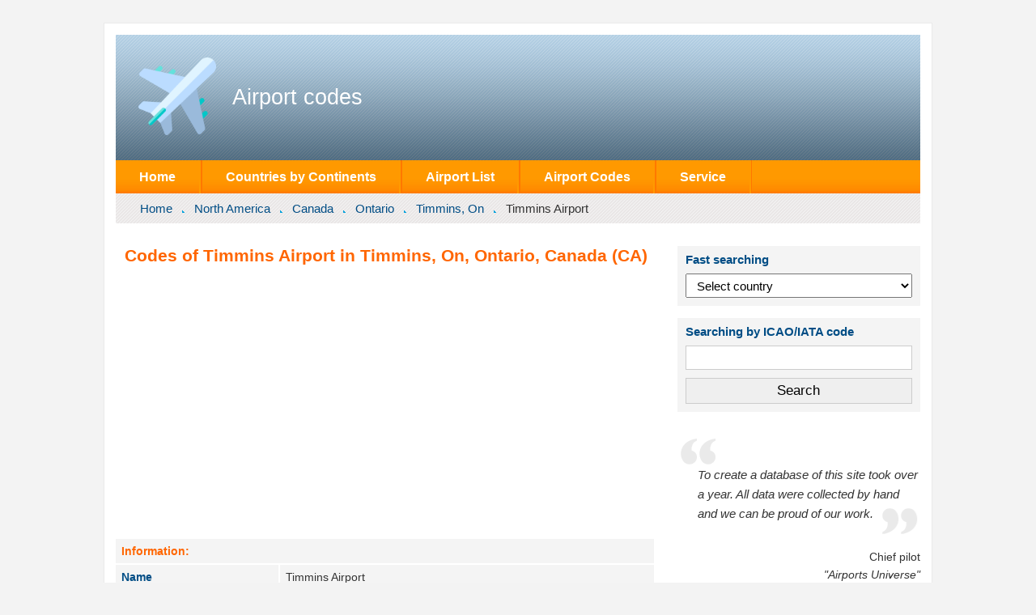

--- FILE ---
content_type: text/html; charset=utf-8
request_url: https://www.google.com/recaptcha/api2/aframe
body_size: 265
content:
<!DOCTYPE HTML><html><head><meta http-equiv="content-type" content="text/html; charset=UTF-8"></head><body><script nonce="rmemLFfZDU0biz3rhiWl-g">/** Anti-fraud and anti-abuse applications only. See google.com/recaptcha */ try{var clients={'sodar':'https://pagead2.googlesyndication.com/pagead/sodar?'};window.addEventListener("message",function(a){try{if(a.source===window.parent){var b=JSON.parse(a.data);var c=clients[b['id']];if(c){var d=document.createElement('img');d.src=c+b['params']+'&rc='+(localStorage.getItem("rc::a")?sessionStorage.getItem("rc::b"):"");window.document.body.appendChild(d);sessionStorage.setItem("rc::e",parseInt(sessionStorage.getItem("rc::e")||0)+1);localStorage.setItem("rc::h",'1769047430766');}}}catch(b){}});window.parent.postMessage("_grecaptcha_ready", "*");}catch(b){}</script></body></html>